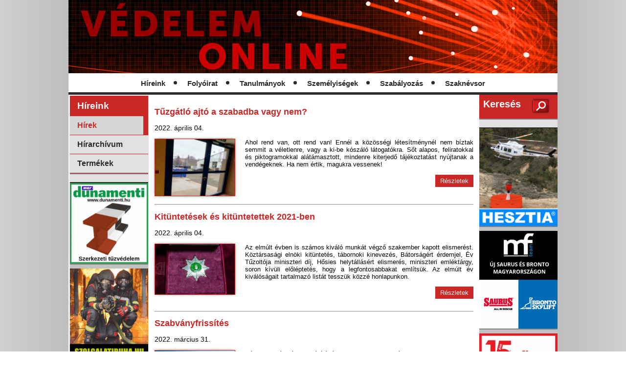

--- FILE ---
content_type: text/html; charset=UTF-8
request_url: https://vedelem.hu/hirek/1008
body_size: 7748
content:
<!DOCTYPE html>
<html lang="en">
	<head>
  <head prefix="og: http://ogp.me/ns# fb: http://ogp.me/ns/fb# website: http://ogp.me/ns/website#">
	   <meta http-equiv="Content-Type" content="text/html; charset=utf-8" />
       <title>Védelem online</title>
       <link rel="stylesheet" type="text/css" href="/css/style.css?refresh=568973" />
       <link rel="stylesheet" media="all" type="text/css" href="/css/submenu.css"/>
              <script type="text/javascript" src="/js/jquery-2.1.4.min.js"></script> 
       <link rel="stylesheet" href="//maxcdn.bootstrapcdn.com/font-awesome/4.3.0/css/font-awesome.min.css" />
       <meta name="google-site-verification" content="PNT1Uil0uMhvY-4iIrgBgMWR-Qg7sWxPYeHJYfTxnF4" />
       
       <!-- FACEBOOK SHARE SETTINGS -->
       <meta property="fb:app_id" content="411904245838361" /> 
       <meta property="og:type" content="website" />
       <meta property="og:description" content="Védelem Online" />
       <meta property="og:url" content="http://vedelem.hu/" />
       <meta property="og:title" content="Védelem Online" />
       <meta property="og:image" content="http://www.vedelem.hu/images/fbbanner.png" />
       <!-- FACEBOOK SHARE SETTINGS -->
       <!-- FACEBOOK setup --->
       <script>
        window.fbAsyncInit = function() {
            FB.init({
            appId      : '411904245838361',
            xfbml      : true,
            version    : 'v2.8'
        });
        FB.AppEvents.logPageView();
        };

        (function(d, s, id){
            var js, fjs = d.getElementsByTagName(s)[0];
            if (d.getElementById(id)) {return;}
            js = d.createElement(s); js.id = id;
            js.src = "//connect.facebook.net/en_US/sdk.js";
            fjs.parentNode.insertBefore(js, fjs);
        }(document, 'script', 'facebook-jssdk'));
        </script>       
       <!-- FACEBOOK setup --->
       
       <!--script type="text/javascript" src="/js/googleSearch.js"></script-->
         

        
    <!-- Google tag (gtag.js) -->
    <script async src="https://www.googletagmanager.com/gtag/js?id=G-927Q8ZX66M"></script>
    <script>
    window.dataLayer = window.dataLayer || [];
    function gtag(){dataLayer.push(arguments);}
    gtag('js', new Date());

    gtag('config', 'G-927Q8ZX66M');
    </script>
 </head> 
	
<body style="background: url('/images/hatter.png') repeat-y center;">
<div id="wrapper">
    <div id="head">
        <a href="/">
            <img src="/images/head.jpg" style="width: 1000px; height: 150px;" alt="Védelem Online" title="Védelem Online"/>
        </a>
    </div>
    
        <div id="menu_cnt">
    <a href="/hireink" >Híreink</a><div class="separator_bubble">&nbsp;</div>
<a href="/folyoirat" >Folyóirat</a><div class="separator_bubble">&nbsp;</div>
<a href="/tanulmanyok" >Tanulmányok</a><div class="separator_bubble">&nbsp;</div>
<a href="/szemelyisegek" >Személyiségek</a><div class="separator_bubble">&nbsp;</div>
<a href="/szabalyozas" >Szabályozás</a><div class="separator_bubble">&nbsp;</div>
<a href="/szaknevsor" >Szaknévsor</a>    </div>    
    <div id="main_cnt">
      <div id="section">
            <table>
        <tr style='vertical-align:top;' valign='top'>
            <td id='left_menu'>
                <p class="side_title" style='max-width: 160px !important;'>Híreink</p><ul class='side_menu' style='max-width: 160px !important;'><li><a class='selected' href='/hirek'>Hírek</a></li>
<li><a href='/hirarchivum'>Hírarchívum</a></li>
<li><a href='/termekek'>Termékek</a></li>
</ul>
<div id="advert_title" style='max-width: 160px !important;'></div><div id="advertisement" style='text-align: center; max-width: 160px !important;'><a href='http://www.dunamenti.hu/'><img src='/images/hirdetok/hirdeto_21.gif'/></a><a href='https://szolgalatiruha.hu'><img src='/images/hirdetok/hirdeto_24.gif'/></a><a href='http://www.szifire.hu'><img src='/images/hirdetok/hirdeto_22.gif'/></a><a href='http://szendvicspanel.kingspan.hu'><img src='/images/hirdetok/hirdeto_4.jpg'/></a><a href='http://www.ludor.hu'><img src='/images/hirdetok/hirdeto_1.gif'/></a><a href='https://www.tuzvedelem.hu/tuzvedelmi-szakvizsga/'><img src='/images/hirdetok/hirdeto_19.gif'/></a><a href='https://www.fewe.hu/'><img src='/images/hirdetok/hirdeto_20.gif'/></a><a href='http://www.gascylinders.eu'><img src='/images/hirdetok/hirdeto_18.gif'/></a><a href='https://www.tszvsz.hu/hu/szaknevsor'><img src='/images/hirdetok/hirdeto_26.jpg'/></a></div><p style='background-color: #C1C1C1; max-width: 160px !important;' id="advert_title">Szakmai linkek</p><ul class='side_menu' style='max-width: 160px !important;'><li><a style='font-size: 10pt;' href='http://www.vedelem.hu/rolunk/tuzvedelem-elofizetes' target='_blank'>Tűzvédelem előfizetés</a></li><li><a style='font-size: 10pt;' href='http://vedelem.hu/hirek/0/3025' target='_blank'>Tűzoltó készülék kézikönyv</a></li><li><a style='font-size: 10pt;' href='http://www.facebook.com/vedelem.online' target='_blank'>Védelem Online a Facebook-on</a></li><li><a style='font-size: 10pt;' href='http://www.vedelem.hu/hirek/108/2915-hirlevel-feliratkozas' target='_blank'>Tűzvédelem hírlevél – feliratkozás</a></li><li><a style='font-size: 10pt;' href='http://net.jogtar.hu/jr/gen/hjegy_doc.cgi?docid=A1100128.TV' target='_blank'>Katasztrófavédelmi törvény</a></li><li><a style='font-size: 10pt;' href='http://net.jogtar.hu/jr/gen/hjegy_doc.cgi?docid=99600031.TV' target='_blank'>Tűzvédelmi törvény</a></li><li><a style='font-size: 10pt;' href='http://vedelem.hu/hirek/0/2346-regi-vizsgalati-anyagok-adatai' target='_blank'>Régi vizsgálati anyagok adatai – adattárak</a></li><li><a style='font-size: 10pt;' href='http://vedelem.hu/hirek/0/2794-ime-uj-otsz-hivatalos-teljes-szovege' target='_blank'>OTSZ</a></li><li><a style='font-size: 10pt;' href='http://vedelem.hu/letoltes/document//517-otsz-tvmi-2022.pdf' target='_blank'>OTSZ, könyvjelzőkkel, TvMI-kkel együtt</a></li><li><a style='font-size: 10pt;' href='http://vedelem.hu/letoltes/document//686-otsz-2025-07-28.pdf' target='_blank'>OTSZ szakértőknek – 2025. 7. 28.</a></li><li><a style='font-size: 10pt;' href='http://www.katasztrofavedelem.hu/213/tuzvedelmi-muszaki-iranyelvek' target='_blank'>Tűzvédelmi Műszaki Irányelvek</a></li><li><a style='font-size: 10pt;' href='http://vedelem.hu/hirek/0/4102-harminc-ev-cikkei-%E2%80%93-egy-tuzvedelmi-szakkonyvtar-1994%E2%80%932023' target='_blank'>(Tűz)Védelem – 30 év cikkei</a></li><li><a style='font-size: 10pt;' href='http://vedelem.hu/hirek/0/2739-egheto-gazok-gozok-%E2%80%93-robbanasveszely-fogalomtar' target='_blank'>Robbanásveszély fogalomtár</a></li><li><a style='font-size: 10pt;' href='http://vedelem.hu/letoltes/document/612-tuzvedelmi-szotar.pdf' target='_blank'>Tűzvédelmi szakszótár</a></li><li><a style='font-size: 10pt;' href='http://www.vfdb.de/fileadmin/download/vfdb-Leitfaden_IngMethoden_4Auflage_2020-03-26.pdf' target='_blank'>Leitfaden Ingenieurmethoden des Brandschutzes (4. kiadás)</a></li><li><a style='font-size: 10pt;' href='http://www.katasztrofavedelem.hu/273/uj-otsz-kerdesek' target='_blank'>OTSZ kérdések</a></li><li><a style='font-size: 10pt;' href='http://www.vedelem.hu/hirek/0/4254-egyseges-jelrendszer-tuzvedelmi-dokumentaciokhoz' target='_blank'>Egységes jelrendszer tűzvédelmi dokumentációkhoz</a></li><li><a style='font-size: 10pt;' href='http://vds.de' target='_blank'>Vds</a></li><li><a style='font-size: 10pt;' href='https://www.fmglobal.com/' target='_blank'>FM Global</a></li><li><a style='font-size: 10pt;' href='http://codes.iccsafe.org/public/document/IBC2018/index' target='_blank'>IBC (International Building Code)</a></li><li><a style='font-size: 10pt;' href='http://www.ci.independence.mo.us/userdocs/ComDev/2018%20INTL%20FIRE%20CODE.pdf' target='_blank'>IFC (International Fire Code)</a></li><li><a style='font-size: 10pt;' href='http://www.ikb.edu.pl/UK/DIFISEK_UK.htm' target='_blank'>DIFISEK</a></li><li><a style='font-size: 10pt;' href='http://www.nist.gov/building-and-fire-research-portal.cfm' target='_blank'>National Institute of Standards and Technolgy – Building and Fire Research Portal</a></li></ul>
            </td>
            <td id='content_cnt'>
                    <div>
<p class='newsTitle'><a href='/hirek/1008/3584-tuzgatlo-ajto-a-szabadba-vagy-nem'>Tűzgátló ajtó a szabadba vagy nem?</a></p>
<p class='newsDate'>2022. április 04.</p>
<p style='text-align: justify;'><img class='index_img' src='/images/hirkepek/index_3584.jpg' alt='Tűzgátló ajtó a szabadba vagy nem?' border='0' title='Tűzgátló ajtó a szabadba vagy nem?'/> Ahol rend van, ott rend van! Ennél a közösségi létesítménynél nem bíztak semmit a véletlenre, vagy a ki-be kószáló látogatókra. Sőt alapos, feliratokkal és piktogramokkal alátámasztott, mindenre kiterjedő tájékoztatást nyújtanak a vendégeknek. Ha nem értik, magukra vessenek!</p>
<p class="back_cnt"><a class="backbox" href='/hirek/1008/3584-tuzgatlo-ajto-a-szabadba-vagy-nem'>Részletek</a>&nbsp;&nbsp;</p>
</div>
<br style='clear: both;'/><hr /><div>
<p class='newsTitle'><a href='/hirek/1008/3581-kituntetesek-es-kituntetettek-2021-ben'>Kitüntetések és kitüntetettek 2021-ben</a></p>
<p class='newsDate'>2022. április 04.</p>
<p style='text-align: justify;'><img class='index_img' src='/images/hirkepek/index_3581.jpg' alt='Kitüntetések és kitüntetettek 2021-ben' border='0' title='Kitüntetések és kitüntetettek 2021-ben'/> Az elmúlt évben is számos kiváló munkát végző szakember kapott elismerést. Köztársasági elnöki kitüntetés, tábornoki kinevezés, Bátorságért érdemjel, Év Tűzoltója miniszteri díj, Hősies helytállásért elismerés, miniszteri emléktárgy, soron kívüli előléptetés, hogy a legfontosabbakat említsük. Az elmúlt év kiválóságait tartalmazó listát tesszük közzé honlapunkon.</p>
<p class="back_cnt"><a class="backbox" href='/hirek/1008/3581-kituntetesek-es-kituntetettek-2021-ben'>Részletek</a>&nbsp;&nbsp;</p>
</div>
<br style='clear: both;'/><hr /><div>
<p class='newsTitle'><a href='/hirek/1008/3583-szabvanyfrissites'>Szabványfrissítés</a></p>
<p class='newsDate'>2022. március 31.</p>
<p style='text-align: justify;'><img class='index_img' src='/images/hirkepek/index_3583.jpg' alt='Szabványfrissítés' border='0' title='Szabványfrissítés'/> Vágvölgyi László összeállításában közöljük a Szabványügyi Közlönyben 2022. I. negyedévben közzétett fontosabb katasztrófavédelmet, illetve tűzvédelmet érintő szabványokat. Az összeállítással a szakemberek munkáját, a szakirodalom naprakész megismerését kívánjuk elősegíteni. </p>
<p class="back_cnt"><a class="backbox" href='/hirek/1008/3583-szabvanyfrissites'>Részletek</a>&nbsp;&nbsp;</p>
</div>
<br style='clear: both;'/><hr /><div>
<p class='newsTitle'><a href='/hirek/1008/3582-szimulacios-programok-a-tuzvedelmi-tervezesben'>Szimulációs programok a tűzvédelmi tervezésben</a></p>
<p class='newsDate'>2022. március 31.</p>
<p style='text-align: justify;'><img class='index_img' src='/images/hirkepek/index_3582.jpg' alt='Szimulációs programok a tűzvédelmi tervezésben' border='0' title='Szimulációs programok a tűzvédelmi tervezésben'/> A „Számítógépes tűz- és füstterjedési, valamint menekülési szimuláció” című Tűzvédelmi Műszaki Irányelv (TvMI 8.4:2020.01.22.) alapján nálunk is használhatók meghatározott programok. Ezekkel a szimulációs módszerekkel a tűzesemények hatásai kiszámíthatók, és füstelvezetési vagy kiürítési koncepciók származtathatók belőlük. Azonban gyakran túlértékeljük a kapott eredményeket.</p>
<p class="back_cnt"><a class="backbox" href='/hirek/1008/3582-szimulacios-programok-a-tuzvedelmi-tervezesben'>Részletek</a>&nbsp;&nbsp;</p>
</div>
<br style='clear: both;'/><hr /><div>
<p class='newsTitle'><a href='/hirek/1008/3580-az-elso-fecske-–-rendeszeti-integralt-kozpont-sopronban'>Az első fecske? – Rendészeti Integrált Központ Sopronban</a></p>
<p class='newsDate'>2022. március 30.</p>
<p style='text-align: justify;'><img class='index_img' src='/images/hirkepek/index_3580.jpg' alt='Az első fecske? – Rendészeti Integrált Központ Sopronban' border='0' title='Az első fecske? – Rendészeti Integrált Központ Sopronban'/> Március 28-án, Pintér Sándor belügyminiszter részvételével, átadták a Sopron Rendészeti Integrált Központot. A tervezéstől számított tizenhat hónap elteltével birtokba is vehették új helyüket most átadott épületkomplexum hat szervezetének munkatársai. A bruttó 11,3 milliárd forint értékű állami beruházással az első olyan épület valósult meg, amely több rendvédelmi szervnek biztosít korszerű elhelyezést.</p>
<p class="back_cnt"><a class="backbox" href='/hirek/1008/3580-az-elso-fecske-–-rendeszeti-integralt-kozpont-sopronban'>Részletek</a>&nbsp;&nbsp;</p>
</div>
<br style='clear: both;'/><hr /><div>
<p class='newsTitle'><a href='/hirek/1008/3579-kozosen-gondolkodni-tuzvedelmi-muszaki-iranyelvekrol'>Közösen gondolkodni Tűzvédelmi Műszaki Irányelvekről</a></p>
<p class='newsDate'>2022. március 30.</p>
<p style='text-align: justify;'><img class='index_img' src='/images/hirkepek/index_3579.jpg' alt='Közösen gondolkodni Tűzvédelmi Műszaki Irányelvekről' border='0' title='Közösen gondolkodni Tűzvédelmi Műszaki Irányelvekről'/> Ezzel a címmel rendezik 2022. április 28-29-én, Balatonföldváron a XII. TMKE Tűzvédelmi Konferenciát! A megszokottól kicsit eltérően a konferencia mindkét napja 'workshop' jelleggel tervezett, azaz lesznek rövidebb előadások a programban tervezett témakörökben és utána közös gondolkodás. A programtervet és a jelentkezési feltételeket tesszük közzé.</p>
<p class="back_cnt"><a class="backbox" href='/hirek/1008/3579-kozosen-gondolkodni-tuzvedelmi-muszaki-iranyelvekrol'>Részletek</a>&nbsp;&nbsp;</p>
</div>
<br style='clear: both;'/><hr /><div>
<p class='newsTitle'><a href='/hirek/1008/3578-futura-matchbox-–-virtualis-elkepzelesek-analog-kiserletek'>FUTURA/matchbox – virtuális elképzelések, analóg kísérletek</a></p>
<p class='newsDate'>2022. március 29.</p>
<p style='text-align: justify;'><img class='index_img' src='/images/hirkepek/index_3578.jpg' alt='FUTURA/matchbox – virtuális elképzelések, analóg kísérletek' border='0' title='FUTURA/matchbox – virtuális elképzelések, analóg kísérletek'/> Klímaváltozás, demográfiai fejlődés, digitalizáció – unalomig hallhatjuk! De mi köze mindennek a tűzmegelőzéshez? Fenntartható biztonság, okos városok – újabb hókuszpókusz, vagy mégsem? Egy vezető tűzvédelmi mérnök és aktív berlini tűzoltó létrehozta a FUTURA/matchbox projektet, ahol a cél gondolkodni az új kihívásoknak megfelelő tűzvédelemről.
</p>
<p class="back_cnt"><a class="backbox" href='/hirek/1008/3578-futura-matchbox-–-virtualis-elkepzelesek-analog-kiserletek'>Részletek</a>&nbsp;&nbsp;</p>
</div>
<br style='clear: both;'/><hr /><div>
<p class='newsTitle'><a href='/hirek/1008/3572-zaj-es-tuzvedelem-a-sportcsarnokban'>Zaj- és tűzvédelem a sportcsarnokban</a></p>
<p class='newsDate'>2022. március 28.</p>
<p style='text-align: justify;'><img class='index_img' src='/images/hirkepek/index_3572.jpg' alt='Zaj- és tűzvédelem a sportcsarnokban' border='0' title='Zaj- és tűzvédelem a sportcsarnokban'/> Hogyan lehet a zajvédelmet a tűzvédelemmel együtt hatékonyan megoldani, miközben a dizájn szempontjai is érvényesülnek? Egyre több ilyen komplex feladatmegoldás ad kihívást a tervezőknek. A sátoraljaújhelyi sportcsarnok tervezői jó példát mutattak erre.</p>
<p class="back_cnt"><a class="backbox" href='/hirek/1008/3572-zaj-es-tuzvedelem-a-sportcsarnokban'>Részletek</a>&nbsp;&nbsp;</p>
</div>
<br style='clear: both;'/><hr /><div>
<p class='newsTitle'><a href='/hirek/1008/3576-atallas-digitalis-nyilvantartasra-egyszeru-olcso-kockazatmentes'>Átállás digitális nyilvántartásra: egyszerű, olcsó, kockázatmentes</a></p>
<p class='newsDate'>2022. március 25.</p>
<p style='text-align: justify;'><img class='index_img' src='/images/hirkepek/index_3576.jpg' alt='Átállás digitális nyilvántartásra: egyszerű, olcsó, kockázatmentes' border='0' title='Átállás digitális nyilvántartásra: egyszerű, olcsó, kockázatmentes'/> Lehet azon vitatkozni, hogy a digitalizáció jó vagy rossz, de az elvitathatatlan, hogy mindenhol egyre inkább jelen van az életünkben. Egyre többször találkozhatnak az olvasók a tűzvédelmi nyilvántartások digitalizációs lehetőségével, ezzel kapcsolatban hoztunk néhány gyakorlati nézőpontot.</p>
<p class="back_cnt"><a class="backbox" href='/hirek/1008/3576-atallas-digitalis-nyilvantartasra-egyszeru-olcso-kockazatmentes'>Részletek</a>&nbsp;&nbsp;</p>
</div>
<br style='clear: both;'/><hr /><div>
<p class='newsTitle'><a href='/hirek/1008/3574-tuzterjedes-a-teton-hoszigetelt-szendvicspanelek-eseteben-–-ordog-a-reszletekben'>Tűzterjedés a tetőn hőszigetelt szendvicspanelek esetében – Ördög a részletekben?</a></p>
<p class='newsDate'>2022. március 24.</p>
<p style='text-align: justify;'><img class='index_img' src='/images/hirkepek/index_3574.jpg' alt='Tűzterjedés a tetőn hőszigetelt szendvicspanelek esetében – Ördög a részletekben?' border='0' title='Tűzterjedés a tetőn hőszigetelt szendvicspanelek esetében – Ördög a részletekben?'/> Szerzőnk több korábbi cikkében részletesen körüljártuk a homlokzati tűzterjedés kérdését. Most megnézzük, mi a helyzet a tetőburkolatok esetén. A kérdés egyszerűnek tűnhet, - bizonyos szempontból az is – mégis vannak olyan alkalmazási feltételek, amelyeket érdemes megismerni, mind a tervezőknek, mind a hatóságnak. Melyek ezek?</p>
<p class="back_cnt"><a class="backbox" href='/hirek/1008/3574-tuzterjedes-a-teton-hoszigetelt-szendvicspanelek-eseteben-–-ordog-a-reszletekben'>Részletek</a>&nbsp;&nbsp;</p>
</div>
<br style='clear: both;'/><hr /><div>
<p class='newsTitle'><a href='/hirek/1008/3575-mi-olvashato-a-vedelem-aprilisi-szamaban'>Mi olvasható a Védelem áprilisi számában?</a></p>
<p class='newsDate'>2022. március 23.</p>
<p style='text-align: justify;'><img class='index_img' src='/images/hirkepek/index_3575.jpg' alt='Mi olvasható a Védelem áprilisi számában?' border='0' title='Mi olvasható a Védelem áprilisi számában?'/> Meglévő tudásunk újragondolva, tudományosan igazolva, új minőségben az áprilisi szám 20 cikkében. Milyen a modern tűztorony, a hő- és füstelvezetés, az erdőtűzoltás, a hangjelzés, a légzőpalack töltés? Hogyan olthatók és előzhetők meg az akkumulátortüzek, a szendvicspanelek homlokzati tűzterjedése? Mit tanulhatunk a tűzkárstatisztikából, az autóbusztüzekből és a WTC katasztrófából?</p>
<p class="back_cnt"><a class="backbox" href='/hirek/1008/3575-mi-olvashato-a-vedelem-aprilisi-szamaban'>Részletek</a>&nbsp;&nbsp;</p>
</div>
<br style='clear: both;'/><hr /><div>
<p class='newsTitle'><a href='/hirek/1008/3573-hogyan-egjen-le-biztosan-a-hazunk'>Hogyan égjen le biztosan a házunk?</a></p>
<p class='newsDate'>2022. március 22.</p>
<p style='text-align: justify;'><img class='index_img' src='/images/hirkepek/index_3573.jpg' alt='Hogyan égjen le biztosan a házunk?' border='0' title='Hogyan égjen le biztosan a házunk?'/> Egyre több olyan épületet láthatunk, amelyeket bármikor benevezhetnek egy „Hogyan égjen le biztosan a házunk?” versenybe és mivel nagy a tülekedés, még nem is biztos, hogy dobogós helyet érnek el. Példánkban egy háromszintes épületben a földszinten kereskedelmi egységek, felette lakások helyezkednek el. Most nagyvonalúan tekintsünk el a homlokzati hőszigeteléstől és koncentráljunk az ereszre.</p>
<p class="back_cnt"><a class="backbox" href='/hirek/1008/3573-hogyan-egjen-le-biztosan-a-hazunk'>Részletek</a>&nbsp;&nbsp;</p>
</div>
<br style='clear: both;'/>        <br />
        <table style="border: 0; margin: 0 auto;" cellpadding="0" cellspacing="0">
            <tr>
            	<td><a href='/hirek/996' style="margin-right: 5px;"><i class="fa fa-chevron-left fa-2x "></i></a></td>
                <td style="text-align: center;">
                    <a href='/hirek/0'><span>1</span></a> <a href='/hirek/12'><span>2</span></a> <a href='/hirek/24'><span>3</span></a> <a href='/hirek/36'><span>4</span></a> <a href='/hirek/48'><span>5</span></a> <a href='/hirek/60'><span>6</span></a> <a href='/hirek/72'><span>7</span></a> <a href='/hirek/84'><span>8</span></a> <a href='/hirek/96'><span>9</span></a> <a href='/hirek/108'><span>10</span></a> <a href='/hirek/120'><span>11</span></a> <a href='/hirek/132'><span>12</span></a> <a href='/hirek/144'><span>13</span></a> <a href='/hirek/156'><span>14</span></a> <a href='/hirek/168'><span>15</span></a> <a href='/hirek/180'><span>16</span></a> <a href='/hirek/192'><span>17</span></a> <a href='/hirek/204'><span>18</span></a> <a href='/hirek/216'><span>19</span></a> <a href='/hirek/228'><span>20</span></a> <a href='/hirek/240'><span>21</span></a> <a href='/hirek/252'><span>22</span></a> <a href='/hirek/264'><span>23</span></a> <a href='/hirek/276'><span>24</span></a> <a href='/hirek/288'><span>25</span></a> <a href='/hirek/300'><span>26</span></a> <a href='/hirek/312'><span>27</span></a> <a href='/hirek/324'><span>28</span></a> <a href='/hirek/336'><span>29</span></a> <a href='/hirek/348'><span>30</span></a> <a href='/hirek/360'><span>31</span></a> <a href='/hirek/372'><span>32</span></a> <a href='/hirek/384'><span>33</span></a> <a href='/hirek/396'><span>34</span></a> <a href='/hirek/408'><span>35</span></a> <a href='/hirek/420'><span>36</span></a> <a href='/hirek/432'><span>37</span></a> <a href='/hirek/444'><span>38</span></a> <a href='/hirek/456'><span>39</span></a> <a href='/hirek/468'><span>40</span></a> <a href='/hirek/480'><span>41</span></a> <a href='/hirek/492'><span>42</span></a> <a href='/hirek/504'><span>43</span></a> <a href='/hirek/516'><span>44</span></a> <a href='/hirek/528'><span>45</span></a> <a href='/hirek/540'><span>46</span></a> <a href='/hirek/552'><span>47</span></a> <a href='/hirek/564'><span>48</span></a> <a href='/hirek/576'><span>49</span></a> <a href='/hirek/588'><span>50</span></a> <a href='/hirek/600'><span>51</span></a> <a href='/hirek/612'><span>52</span></a> <a href='/hirek/624'><span>53</span></a> <a href='/hirek/636'><span>54</span></a> <a href='/hirek/648'><span>55</span></a> <a href='/hirek/660'><span>56</span></a> <a href='/hirek/672'><span>57</span></a> <a href='/hirek/684'><span>58</span></a> <a href='/hirek/696'><span>59</span></a> <a href='/hirek/708'><span>60</span></a> <a href='/hirek/720'><span>61</span></a> <a href='/hirek/732'><span>62</span></a> <a href='/hirek/744'><span>63</span></a> <a href='/hirek/756'><span>64</span></a> <a href='/hirek/768'><span>65</span></a> <a href='/hirek/780'><span>66</span></a> <a href='/hirek/792'><span>67</span></a> <a href='/hirek/804'><span>68</span></a> <a href='/hirek/816'><span>69</span></a> <a href='/hirek/828'><span>70</span></a> <a href='/hirek/840'><span>71</span></a> <a href='/hirek/852'><span>72</span></a> <a href='/hirek/864'><span>73</span></a> <a href='/hirek/876'><span>74</span></a> <a href='/hirek/888'><span>75</span></a> <a href='/hirek/900'><span>76</span></a> <a href='/hirek/912'><span>77</span></a> <a href='/hirek/924'><span>78</span></a> <a href='/hirek/936'><span>79</span></a> <a href='/hirek/948'><span>80</span></a> <a href='/hirek/960'><span>81</span></a> <a href='/hirek/972'><span>82</span></a> <a href='/hirek/984'><span>83</span></a> <a href='/hirek/996'><span>84</span></a> <span>85</span> <a href='/hirek/1020'><span>86</span></a> <a href='/hirek/1032'><span>87</span></a> <a href='/hirek/1044'><span>88</span></a> <a href='/hirek/1056'><span>89</span></a> <a href='/hirek/1068'><span>90</span></a>                 </td>
                <td><a href='/hirek/1020' style="margin-left: 5px;"><i class="fa fa-chevron-right fa-2x"></i></a></td>
            </tr>
        </table>
                    </td>
        </tr>
    </table>
      </div>    
      <div id="aside">
                    <div id="search_box">
                <a href="/kereses"><input type="image" src="/images/src.jpg"/></a>
                <font class="title">Keresés</font>
                <!--input type="text" name="search"/-->
            </div>            <div id="advert_title"><!--Hirdetések--></div>
            <div id="advertisement">
                <a href='http://www.hesztia.hu'><img src='/images/hirdetok/hirdeto_17.gif'/></a><a href='https://mf-team.hu/'><img src='/images/hirdetok/hirdeto_29.gif'/></a><a href='https://www.coolfire.hu/'><img src='/images/hirdetok/hirdeto_28.gif'/></a><a href='http://www.tuzkerek.hu'><img src='/images/hirdetok/hirdeto_27.gif'/></a><a href='https://www.draeger.com/hu_hu/Safety/Firefighter-Equipment'><img src='/images/hirdetok/hirdeto_13.gif'/></a><a href='http://www.ventor.hu'><img src='/images/hirdetok/hirdeto_5.gif'/></a><a href='http://bmheros.hu'><img src='/images/hirdetok/hirdeto_8.jpg'/></a><a href='http://www.rockwool.hu'><img src='/images/hirdetok/hirdeto_9.jpg'/></a><a href='http://www.draeger.com/sites/hu_hu/Pages/Chemical-Industry/Advisor.aspx?navID=2007&cid=ad-hu-2015-07-22-vedelem'><img src='/images/hirdetok/hirdeto_10.jpg'/></a><a href='http://www.robotex.hu'><img src='/images/hirdetok/hirdeto_3.gif'/></a>            </div><div id="listOfProfessions" style="background: #eee !important;">
<p style='background-color: #C1C1C1; max-width: 160px !important;' id="advert_title">Szaknévsor</p><ul class='side_menu' style='max-width: 160px !important;'><li><a style='font-size: 10pt;' href='/szaknevsor/12'>A.D.R. Biztonságelemző Kft.</a></li><li><a style='font-size: 10pt;' href='/szaknevsor/14'>Anti-Pyro &#8217;90 Kft.</a></li><li><a style='font-size: 10pt;' href='/szaknevsor/15'>ASM Security Kft.</a></li><li><a style='font-size: 10pt;' href='/szaknevsor/18'>DND Telecom Center Kft.</a></li><li><a style='font-size: 10pt;' href='/szaknevsor/20'>Dräger Safety Hungária Kft.</a></li><li><a style='font-size: 10pt;' href='/szaknevsor/21'>MCR Dunamenti Zrt.</a></li><li><a style='font-size: 10pt;' href='/szaknevsor/22'>FirePro® Hungary Kft.</a></li><li><a style='font-size: 10pt;' href='/szaknevsor/23'>Fire-Stop ’97 Kft.</a></li><li><a style='font-size: 10pt;' href='/szaknevsor/25'>GeoX Térinformatikai Kft.</a></li><li><a style='font-size: 10pt;' href='/szaknevsor/27'>Halas Tűzvédelem Kft.</a></li><li><a style='font-size: 10pt;' href='/szaknevsor/28'>Kamleithner Budapest Kft.</a></li><li><a style='font-size: 10pt;' href='/szaknevsor/29'>K-FLÓRIÁN Tűzvédelmi Szolgáltató és Kereskedelmi Kft.</a></li><li><a style='font-size: 10pt;' href='/szaknevsor/30'>KONIFO Kft.</a></li><li><a style='font-size: 10pt;' href='/szaknevsor/33'>OBO Bettermann Kft.</a></li><li><a style='font-size: 10pt;' href='/szaknevsor/34'>Optima Forma Kft.</a></li></ul></div>      </div>
    </div>

        <div id="footer">
        <a href="/rolunk">Rólunk</a><a href="/impresszum">Impresszum</a><a href="/adatvedelmi-tajekoztato">Adatvédelmi tájékoztató</a><a href="/hozzaszolasi-szabalyzat">Hozzászólási szabályzat</a><a href="/kapcsolat">Kapcsolat</a>    </div></div>
<!--Start Cookie Script-->
<!--End Cookie Script-->
</body>
</html>

